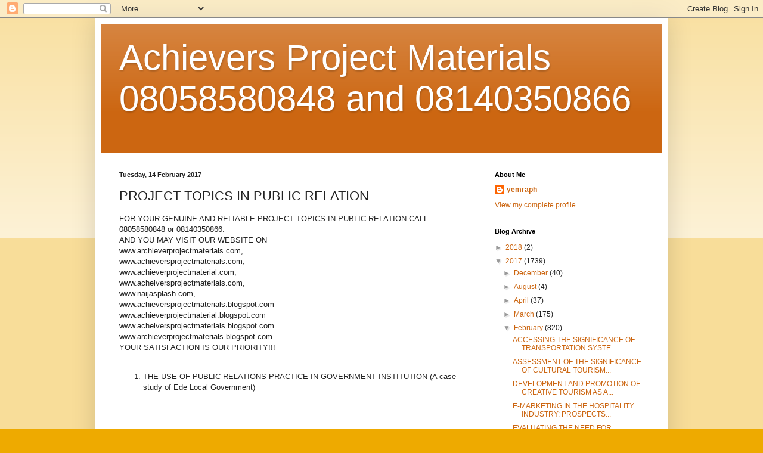

--- FILE ---
content_type: text/html; charset=UTF-8
request_url: http://achieversprojectmaterials.blogspot.com/2017/02/project-topics-in-public-relation.html
body_size: 12183
content:
<!DOCTYPE html>
<html class='v2' dir='ltr' lang='en-GB'>
<head>
<link href='https://www.blogger.com/static/v1/widgets/335934321-css_bundle_v2.css' rel='stylesheet' type='text/css'/>
<meta content='width=1100' name='viewport'/>
<meta content='text/html; charset=UTF-8' http-equiv='Content-Type'/>
<meta content='blogger' name='generator'/>
<link href='http://achieversprojectmaterials.blogspot.com/favicon.ico' rel='icon' type='image/x-icon'/>
<link href='http://achieversprojectmaterials.blogspot.com/2017/02/project-topics-in-public-relation.html' rel='canonical'/>
<link rel="alternate" type="application/atom+xml" title="Achievers Project Materials 08058580848 and 08140350866 - Atom" href="http://achieversprojectmaterials.blogspot.com/feeds/posts/default" />
<link rel="alternate" type="application/rss+xml" title="Achievers Project Materials 08058580848 and 08140350866 - RSS" href="http://achieversprojectmaterials.blogspot.com/feeds/posts/default?alt=rss" />
<link rel="service.post" type="application/atom+xml" title="Achievers Project Materials 08058580848 and 08140350866 - Atom" href="https://www.blogger.com/feeds/7950713367717405619/posts/default" />

<link rel="alternate" type="application/atom+xml" title="Achievers Project Materials 08058580848 and 08140350866 - Atom" href="http://achieversprojectmaterials.blogspot.com/feeds/5669851523014653875/comments/default" />
<!--Can't find substitution for tag [blog.ieCssRetrofitLinks]-->
<meta content='http://achieversprojectmaterials.blogspot.com/2017/02/project-topics-in-public-relation.html' property='og:url'/>
<meta content='PROJECT TOPICS IN PUBLIC RELATION' property='og:title'/>
<meta content='FOR YOUR GENUINE AND RELIABLE PROJECT TOPICS IN PUBLIC RELATION CALL 08058580848 or 08140350866. AND YOU MAY VISIT OUR WEBSITE ON www.archie...' property='og:description'/>
<title>Achievers Project Materials 08058580848 and 08140350866: PROJECT TOPICS IN PUBLIC RELATION</title>
<style id='page-skin-1' type='text/css'><!--
/*
-----------------------------------------------
Blogger Template Style
Name:     Simple
Designer: Blogger
URL:      www.blogger.com
----------------------------------------------- */
/* Content
----------------------------------------------- */
body {
font: normal normal 12px Arial, Tahoma, Helvetica, FreeSans, sans-serif;
color: #222222;
background: #eeaa00 none repeat scroll top left;
padding: 0 40px 40px 40px;
}
html body .region-inner {
min-width: 0;
max-width: 100%;
width: auto;
}
h2 {
font-size: 22px;
}
a:link {
text-decoration:none;
color: #cc6611;
}
a:visited {
text-decoration:none;
color: #888888;
}
a:hover {
text-decoration:underline;
color: #ff9900;
}
.body-fauxcolumn-outer .fauxcolumn-inner {
background: transparent url(https://resources.blogblog.com/blogblog/data/1kt/simple/body_gradient_tile_light.png) repeat scroll top left;
_background-image: none;
}
.body-fauxcolumn-outer .cap-top {
position: absolute;
z-index: 1;
height: 400px;
width: 100%;
}
.body-fauxcolumn-outer .cap-top .cap-left {
width: 100%;
background: transparent url(https://resources.blogblog.com/blogblog/data/1kt/simple/gradients_light.png) repeat-x scroll top left;
_background-image: none;
}
.content-outer {
-moz-box-shadow: 0 0 40px rgba(0, 0, 0, .15);
-webkit-box-shadow: 0 0 5px rgba(0, 0, 0, .15);
-goog-ms-box-shadow: 0 0 10px #333333;
box-shadow: 0 0 40px rgba(0, 0, 0, .15);
margin-bottom: 1px;
}
.content-inner {
padding: 10px 10px;
}
.content-inner {
background-color: #ffffff;
}
/* Header
----------------------------------------------- */
.header-outer {
background: #cc6611 url(https://resources.blogblog.com/blogblog/data/1kt/simple/gradients_light.png) repeat-x scroll 0 -400px;
_background-image: none;
}
.Header h1 {
font: normal normal 60px Arial, Tahoma, Helvetica, FreeSans, sans-serif;
color: #ffffff;
text-shadow: 1px 2px 3px rgba(0, 0, 0, .2);
}
.Header h1 a {
color: #ffffff;
}
.Header .description {
font-size: 140%;
color: #ffffff;
}
.header-inner .Header .titlewrapper {
padding: 22px 30px;
}
.header-inner .Header .descriptionwrapper {
padding: 0 30px;
}
/* Tabs
----------------------------------------------- */
.tabs-inner .section:first-child {
border-top: 0 solid #eeeeee;
}
.tabs-inner .section:first-child ul {
margin-top: -0;
border-top: 0 solid #eeeeee;
border-left: 0 solid #eeeeee;
border-right: 0 solid #eeeeee;
}
.tabs-inner .widget ul {
background: #f5f5f5 url(https://resources.blogblog.com/blogblog/data/1kt/simple/gradients_light.png) repeat-x scroll 0 -800px;
_background-image: none;
border-bottom: 1px solid #eeeeee;
margin-top: 0;
margin-left: -30px;
margin-right: -30px;
}
.tabs-inner .widget li a {
display: inline-block;
padding: .6em 1em;
font: normal normal 14px Arial, Tahoma, Helvetica, FreeSans, sans-serif;
color: #999999;
border-left: 1px solid #ffffff;
border-right: 1px solid #eeeeee;
}
.tabs-inner .widget li:first-child a {
border-left: none;
}
.tabs-inner .widget li.selected a, .tabs-inner .widget li a:hover {
color: #000000;
background-color: #eeeeee;
text-decoration: none;
}
/* Columns
----------------------------------------------- */
.main-outer {
border-top: 0 solid #eeeeee;
}
.fauxcolumn-left-outer .fauxcolumn-inner {
border-right: 1px solid #eeeeee;
}
.fauxcolumn-right-outer .fauxcolumn-inner {
border-left: 1px solid #eeeeee;
}
/* Headings
----------------------------------------------- */
div.widget > h2,
div.widget h2.title {
margin: 0 0 1em 0;
font: normal bold 11px Arial, Tahoma, Helvetica, FreeSans, sans-serif;
color: #000000;
}
/* Widgets
----------------------------------------------- */
.widget .zippy {
color: #999999;
text-shadow: 2px 2px 1px rgba(0, 0, 0, .1);
}
.widget .popular-posts ul {
list-style: none;
}
/* Posts
----------------------------------------------- */
h2.date-header {
font: normal bold 11px Arial, Tahoma, Helvetica, FreeSans, sans-serif;
}
.date-header span {
background-color: transparent;
color: #222222;
padding: inherit;
letter-spacing: inherit;
margin: inherit;
}
.main-inner {
padding-top: 30px;
padding-bottom: 30px;
}
.main-inner .column-center-inner {
padding: 0 15px;
}
.main-inner .column-center-inner .section {
margin: 0 15px;
}
.post {
margin: 0 0 25px 0;
}
h3.post-title, .comments h4 {
font: normal normal 22px Arial, Tahoma, Helvetica, FreeSans, sans-serif;
margin: .75em 0 0;
}
.post-body {
font-size: 110%;
line-height: 1.4;
position: relative;
}
.post-body img, .post-body .tr-caption-container, .Profile img, .Image img,
.BlogList .item-thumbnail img {
padding: 2px;
background: #ffffff;
border: 1px solid #eeeeee;
-moz-box-shadow: 1px 1px 5px rgba(0, 0, 0, .1);
-webkit-box-shadow: 1px 1px 5px rgba(0, 0, 0, .1);
box-shadow: 1px 1px 5px rgba(0, 0, 0, .1);
}
.post-body img, .post-body .tr-caption-container {
padding: 5px;
}
.post-body .tr-caption-container {
color: #222222;
}
.post-body .tr-caption-container img {
padding: 0;
background: transparent;
border: none;
-moz-box-shadow: 0 0 0 rgba(0, 0, 0, .1);
-webkit-box-shadow: 0 0 0 rgba(0, 0, 0, .1);
box-shadow: 0 0 0 rgba(0, 0, 0, .1);
}
.post-header {
margin: 0 0 1.5em;
line-height: 1.6;
font-size: 90%;
}
.post-footer {
margin: 20px -2px 0;
padding: 5px 10px;
color: #666666;
background-color: #f9f9f9;
border-bottom: 1px solid #eeeeee;
line-height: 1.6;
font-size: 90%;
}
#comments .comment-author {
padding-top: 1.5em;
border-top: 1px solid #eeeeee;
background-position: 0 1.5em;
}
#comments .comment-author:first-child {
padding-top: 0;
border-top: none;
}
.avatar-image-container {
margin: .2em 0 0;
}
#comments .avatar-image-container img {
border: 1px solid #eeeeee;
}
/* Comments
----------------------------------------------- */
.comments .comments-content .icon.blog-author {
background-repeat: no-repeat;
background-image: url([data-uri]);
}
.comments .comments-content .loadmore a {
border-top: 1px solid #999999;
border-bottom: 1px solid #999999;
}
.comments .comment-thread.inline-thread {
background-color: #f9f9f9;
}
.comments .continue {
border-top: 2px solid #999999;
}
/* Accents
---------------------------------------------- */
.section-columns td.columns-cell {
border-left: 1px solid #eeeeee;
}
.blog-pager {
background: transparent none no-repeat scroll top center;
}
.blog-pager-older-link, .home-link,
.blog-pager-newer-link {
background-color: #ffffff;
padding: 5px;
}
.footer-outer {
border-top: 0 dashed #bbbbbb;
}
/* Mobile
----------------------------------------------- */
body.mobile  {
background-size: auto;
}
.mobile .body-fauxcolumn-outer {
background: transparent none repeat scroll top left;
}
.mobile .body-fauxcolumn-outer .cap-top {
background-size: 100% auto;
}
.mobile .content-outer {
-webkit-box-shadow: 0 0 3px rgba(0, 0, 0, .15);
box-shadow: 0 0 3px rgba(0, 0, 0, .15);
}
.mobile .tabs-inner .widget ul {
margin-left: 0;
margin-right: 0;
}
.mobile .post {
margin: 0;
}
.mobile .main-inner .column-center-inner .section {
margin: 0;
}
.mobile .date-header span {
padding: 0.1em 10px;
margin: 0 -10px;
}
.mobile h3.post-title {
margin: 0;
}
.mobile .blog-pager {
background: transparent none no-repeat scroll top center;
}
.mobile .footer-outer {
border-top: none;
}
.mobile .main-inner, .mobile .footer-inner {
background-color: #ffffff;
}
.mobile-index-contents {
color: #222222;
}
.mobile-link-button {
background-color: #cc6611;
}
.mobile-link-button a:link, .mobile-link-button a:visited {
color: #ffffff;
}
.mobile .tabs-inner .section:first-child {
border-top: none;
}
.mobile .tabs-inner .PageList .widget-content {
background-color: #eeeeee;
color: #000000;
border-top: 1px solid #eeeeee;
border-bottom: 1px solid #eeeeee;
}
.mobile .tabs-inner .PageList .widget-content .pagelist-arrow {
border-left: 1px solid #eeeeee;
}

--></style>
<style id='template-skin-1' type='text/css'><!--
body {
min-width: 960px;
}
.content-outer, .content-fauxcolumn-outer, .region-inner {
min-width: 960px;
max-width: 960px;
_width: 960px;
}
.main-inner .columns {
padding-left: 0px;
padding-right: 310px;
}
.main-inner .fauxcolumn-center-outer {
left: 0px;
right: 310px;
/* IE6 does not respect left and right together */
_width: expression(this.parentNode.offsetWidth -
parseInt("0px") -
parseInt("310px") + 'px');
}
.main-inner .fauxcolumn-left-outer {
width: 0px;
}
.main-inner .fauxcolumn-right-outer {
width: 310px;
}
.main-inner .column-left-outer {
width: 0px;
right: 100%;
margin-left: -0px;
}
.main-inner .column-right-outer {
width: 310px;
margin-right: -310px;
}
#layout {
min-width: 0;
}
#layout .content-outer {
min-width: 0;
width: 800px;
}
#layout .region-inner {
min-width: 0;
width: auto;
}
body#layout div.add_widget {
padding: 8px;
}
body#layout div.add_widget a {
margin-left: 32px;
}
--></style>
<link href='https://www.blogger.com/dyn-css/authorization.css?targetBlogID=7950713367717405619&amp;zx=89fc7763-8641-4bae-aba2-c5183955e38e' media='none' onload='if(media!=&#39;all&#39;)media=&#39;all&#39;' rel='stylesheet'/><noscript><link href='https://www.blogger.com/dyn-css/authorization.css?targetBlogID=7950713367717405619&amp;zx=89fc7763-8641-4bae-aba2-c5183955e38e' rel='stylesheet'/></noscript>
<meta name='google-adsense-platform-account' content='ca-host-pub-1556223355139109'/>
<meta name='google-adsense-platform-domain' content='blogspot.com'/>

<!-- data-ad-client=ca-pub-6269793204915582 -->

</head>
<body class='loading variant-bold'>
<div class='navbar section' id='navbar' name='Navbar'><div class='widget Navbar' data-version='1' id='Navbar1'><script type="text/javascript">
    function setAttributeOnload(object, attribute, val) {
      if(window.addEventListener) {
        window.addEventListener('load',
          function(){ object[attribute] = val; }, false);
      } else {
        window.attachEvent('onload', function(){ object[attribute] = val; });
      }
    }
  </script>
<div id="navbar-iframe-container"></div>
<script type="text/javascript" src="https://apis.google.com/js/platform.js"></script>
<script type="text/javascript">
      gapi.load("gapi.iframes:gapi.iframes.style.bubble", function() {
        if (gapi.iframes && gapi.iframes.getContext) {
          gapi.iframes.getContext().openChild({
              url: 'https://www.blogger.com/navbar/7950713367717405619?po\x3d5669851523014653875\x26origin\x3dhttp://achieversprojectmaterials.blogspot.com',
              where: document.getElementById("navbar-iframe-container"),
              id: "navbar-iframe"
          });
        }
      });
    </script><script type="text/javascript">
(function() {
var script = document.createElement('script');
script.type = 'text/javascript';
script.src = '//pagead2.googlesyndication.com/pagead/js/google_top_exp.js';
var head = document.getElementsByTagName('head')[0];
if (head) {
head.appendChild(script);
}})();
</script>
</div></div>
<div class='body-fauxcolumns'>
<div class='fauxcolumn-outer body-fauxcolumn-outer'>
<div class='cap-top'>
<div class='cap-left'></div>
<div class='cap-right'></div>
</div>
<div class='fauxborder-left'>
<div class='fauxborder-right'></div>
<div class='fauxcolumn-inner'>
</div>
</div>
<div class='cap-bottom'>
<div class='cap-left'></div>
<div class='cap-right'></div>
</div>
</div>
</div>
<div class='content'>
<div class='content-fauxcolumns'>
<div class='fauxcolumn-outer content-fauxcolumn-outer'>
<div class='cap-top'>
<div class='cap-left'></div>
<div class='cap-right'></div>
</div>
<div class='fauxborder-left'>
<div class='fauxborder-right'></div>
<div class='fauxcolumn-inner'>
</div>
</div>
<div class='cap-bottom'>
<div class='cap-left'></div>
<div class='cap-right'></div>
</div>
</div>
</div>
<div class='content-outer'>
<div class='content-cap-top cap-top'>
<div class='cap-left'></div>
<div class='cap-right'></div>
</div>
<div class='fauxborder-left content-fauxborder-left'>
<div class='fauxborder-right content-fauxborder-right'></div>
<div class='content-inner'>
<header>
<div class='header-outer'>
<div class='header-cap-top cap-top'>
<div class='cap-left'></div>
<div class='cap-right'></div>
</div>
<div class='fauxborder-left header-fauxborder-left'>
<div class='fauxborder-right header-fauxborder-right'></div>
<div class='region-inner header-inner'>
<div class='header section' id='header' name='Header'><div class='widget Header' data-version='1' id='Header1'>
<div id='header-inner'>
<div class='titlewrapper'>
<h1 class='title'>
<a href='http://achieversprojectmaterials.blogspot.com/'>
Achievers Project Materials 08058580848 and 08140350866
</a>
</h1>
</div>
<div class='descriptionwrapper'>
<p class='description'><span>
</span></p>
</div>
</div>
</div></div>
</div>
</div>
<div class='header-cap-bottom cap-bottom'>
<div class='cap-left'></div>
<div class='cap-right'></div>
</div>
</div>
</header>
<div class='tabs-outer'>
<div class='tabs-cap-top cap-top'>
<div class='cap-left'></div>
<div class='cap-right'></div>
</div>
<div class='fauxborder-left tabs-fauxborder-left'>
<div class='fauxborder-right tabs-fauxborder-right'></div>
<div class='region-inner tabs-inner'>
<div class='tabs no-items section' id='crosscol' name='Cross-column'></div>
<div class='tabs no-items section' id='crosscol-overflow' name='Cross-Column 2'></div>
</div>
</div>
<div class='tabs-cap-bottom cap-bottom'>
<div class='cap-left'></div>
<div class='cap-right'></div>
</div>
</div>
<div class='main-outer'>
<div class='main-cap-top cap-top'>
<div class='cap-left'></div>
<div class='cap-right'></div>
</div>
<div class='fauxborder-left main-fauxborder-left'>
<div class='fauxborder-right main-fauxborder-right'></div>
<div class='region-inner main-inner'>
<div class='columns fauxcolumns'>
<div class='fauxcolumn-outer fauxcolumn-center-outer'>
<div class='cap-top'>
<div class='cap-left'></div>
<div class='cap-right'></div>
</div>
<div class='fauxborder-left'>
<div class='fauxborder-right'></div>
<div class='fauxcolumn-inner'>
</div>
</div>
<div class='cap-bottom'>
<div class='cap-left'></div>
<div class='cap-right'></div>
</div>
</div>
<div class='fauxcolumn-outer fauxcolumn-left-outer'>
<div class='cap-top'>
<div class='cap-left'></div>
<div class='cap-right'></div>
</div>
<div class='fauxborder-left'>
<div class='fauxborder-right'></div>
<div class='fauxcolumn-inner'>
</div>
</div>
<div class='cap-bottom'>
<div class='cap-left'></div>
<div class='cap-right'></div>
</div>
</div>
<div class='fauxcolumn-outer fauxcolumn-right-outer'>
<div class='cap-top'>
<div class='cap-left'></div>
<div class='cap-right'></div>
</div>
<div class='fauxborder-left'>
<div class='fauxborder-right'></div>
<div class='fauxcolumn-inner'>
</div>
</div>
<div class='cap-bottom'>
<div class='cap-left'></div>
<div class='cap-right'></div>
</div>
</div>
<!-- corrects IE6 width calculation -->
<div class='columns-inner'>
<div class='column-center-outer'>
<div class='column-center-inner'>
<div class='main section' id='main' name='Main'><div class='widget Blog' data-version='1' id='Blog1'>
<div class='blog-posts hfeed'>

          <div class="date-outer">
        
<h2 class='date-header'><span>Tuesday, 14 February 2017</span></h2>

          <div class="date-posts">
        
<div class='post-outer'>
<div class='post hentry uncustomized-post-template' itemprop='blogPost' itemscope='itemscope' itemtype='http://schema.org/BlogPosting'>
<meta content='7950713367717405619' itemprop='blogId'/>
<meta content='5669851523014653875' itemprop='postId'/>
<a name='5669851523014653875'></a>
<h3 class='post-title entry-title' itemprop='name'>
PROJECT TOPICS IN PUBLIC RELATION
</h3>
<div class='post-header'>
<div class='post-header-line-1'></div>
</div>
<div class='post-body entry-content' id='post-body-5669851523014653875' itemprop='description articleBody'>
FOR YOUR GENUINE AND RELIABLE PROJECT TOPICS IN PUBLIC RELATION CALL<br />08058580848 or 08140350866. <br />AND YOU MAY VISIT OUR WEBSITE ON<br />www.archieverprojectmaterials.com,<br />www.achieversprojectmaterials.com,<br />www.achieverprojectmaterial.com,<br />www.acheiversprojectmaterials.com, <br />www.naijasplash.com,<br />www.achieversprojectmaterials.blogspot.com<br />www.achieverprojectmaterial.blogspot.com<br />www.acheiversprojectmaterials.blogspot.com<br />www.archieverprojectmaterials.blogspot.com <br />YOUR SATISFACTION IS OUR PRIORITY!!!<br />
<br />
<ol>
<li>THE USE OF PUBLIC RELATIONS PRACTICE IN GOVERNMENT INSTITUTION (A case study of Ede Local Government)</li>
</ol>
<br />

<br />

<br />

<ol>
<li><strong>2.&nbsp;&nbsp;&nbsp;&nbsp;&nbsp;&nbsp;&nbsp;&nbsp;&nbsp;&nbsp;&nbsp;&nbsp;&nbsp;&nbsp; </strong>PUBLIC RELATIONS AS A VERITABLE 
TOOL FOR ERADICATING CULTISM IN NIGERIAN&#8217;S TERTIARY INSTITUTIONS. (A 
case study of Obafemi Awolowo University, Ile-Ife)</li>
</ol>
<br />

<br />

<br />

<br />

<ol>
<li><strong>3.&nbsp;&nbsp;&nbsp;&nbsp;&nbsp;&nbsp;&nbsp;&nbsp;&nbsp;&nbsp;&nbsp;&nbsp;&nbsp;&nbsp; </strong>THE EFFECT OF SOCIAL MEDIA ON THE PRACTICE OF PUBLIC RELATIONS (A case study of Global Communication Nigeria Limited)</li>
</ol>
<br />

<br />

<br />

<ol>
<li><strong>4.&nbsp;&nbsp;&nbsp;&nbsp;&nbsp;&nbsp;&nbsp;&nbsp;&nbsp;&nbsp;&nbsp;&nbsp;&nbsp;&nbsp; </strong>THE EFFECTIVENESS OF PUBLIC RELATIONS PRACTICE IN THE OIL SECTOR (A CASE STUDY OF AFRICAN PETROLEUM PLC PORT-HARCOURT).</li>
</ol>
<br />

<br />

<br />

<br />

<ol>
<li><strong>5.&nbsp;&nbsp;&nbsp;&nbsp;&nbsp;&nbsp;&nbsp;&nbsp;&nbsp;&nbsp;&nbsp;&nbsp;&nbsp;&nbsp; </strong>THE IMPACT OF BILLBOARD ADVERT CAMPAIGNS ON CAMPUS CULTISM STUDENTS</li>
</ol>
<br />

<br />

<br />

<ol>
<li><strong><em>6.&nbsp;&nbsp;&nbsp;&nbsp;&nbsp;&nbsp;&nbsp;&nbsp;&nbsp;&nbsp;&nbsp;&nbsp;&nbsp;&nbsp; </em></strong>THE IMPACT OF PUBLIC RELATIONS IN A MANUFACTURING ORGANIZATION <em>(A case study of Unilever Nigeria PLC) </em></li>
</ol>
<br />

<br />

<br />

<ol>
<li><strong>7.&nbsp;&nbsp;&nbsp;&nbsp;&nbsp;&nbsp;&nbsp;&nbsp;&nbsp;&nbsp;&nbsp;&nbsp;&nbsp;&nbsp; </strong>THE IMPACT OF PUBLIC RELATIONS IN ENHANCING HARMONY IN HIGHER INSTITUTIONS.(A case study of Obafemi Awolowo University Ile-Ife)</li>
</ol>
<br />

<br />

<br />

<br />

<ol>
<li><strong>8.&nbsp;&nbsp;&nbsp;&nbsp;&nbsp;&nbsp;&nbsp;&nbsp;&nbsp;&nbsp;&nbsp;&nbsp;&nbsp;&nbsp; </strong>THE ROLE OF COMMUNITY RELATIONS ON THE CORPORATE IMAGE OF ORGANIZATION (A case study of SPDC Nigeria, OGUTA Town)</li>
</ol>
<br />

<br />

<br />

<br />

<ol>
<li><strong>9.&nbsp;&nbsp;&nbsp;&nbsp;&nbsp;&nbsp;&nbsp;&nbsp;&nbsp;&nbsp;&nbsp;&nbsp;&nbsp;&nbsp; </strong>THE ROLE OF PUBLIC RELATIONS IN LOCAL GOVERNMENT ADMINISTRATION(A case study of Osogbo Local Government, Kwara State</li>
</ol>
<br />

<br />

<br />

<ol>
<li><strong>10.&nbsp;&nbsp;&nbsp;&nbsp;&nbsp;&nbsp;&nbsp; </strong>THE ROLES OF PUBLIC RELATIONS IN AN ORGANISATION (A case study of Mobil Oil Nigeria.)</li>
</ol>
<br />

<br />

<br />

<ol>
<li><strong>11.&nbsp;&nbsp;&nbsp;&nbsp;&nbsp;&nbsp;&nbsp; </strong>THE ROLES OF PUBLIC RELATIONS IN ENHANCING CUSTOMERS SATISFACTION. (A case study of PZ Nigeria Plc.)</li>
</ol>
<br />

<br />

<br />

<br />

<ol>
<li>THE USE OF PUBLIC RELATIONS PRACTICE IN GOVERNMENT INSTITUTION<em>.</em>(A case study of EDE Local Government)</li>
</ol>
<div style='clear: both;'></div>
</div>
<div class='post-footer'>
<div class='post-footer-line post-footer-line-1'>
<span class='post-author vcard'>
Posted by
<span class='fn' itemprop='author' itemscope='itemscope' itemtype='http://schema.org/Person'>
<meta content='https://www.blogger.com/profile/06099870641855164316' itemprop='url'/>
<a class='g-profile' href='https://www.blogger.com/profile/06099870641855164316' rel='author' title='author profile'>
<span itemprop='name'>yemraph</span>
</a>
</span>
</span>
<span class='post-timestamp'>
at
<meta content='http://achieversprojectmaterials.blogspot.com/2017/02/project-topics-in-public-relation.html' itemprop='url'/>
<a class='timestamp-link' href='http://achieversprojectmaterials.blogspot.com/2017/02/project-topics-in-public-relation.html' rel='bookmark' title='permanent link'><abbr class='published' itemprop='datePublished' title='2017-02-14T01:09:00-08:00'>01:09</abbr></a>
</span>
<span class='post-comment-link'>
</span>
<span class='post-icons'>
<span class='item-control blog-admin pid-1493168602'>
<a href='https://www.blogger.com/post-edit.g?blogID=7950713367717405619&postID=5669851523014653875&from=pencil' title='Edit Post'>
<img alt='' class='icon-action' height='18' src='https://resources.blogblog.com/img/icon18_edit_allbkg.gif' width='18'/>
</a>
</span>
</span>
<div class='post-share-buttons goog-inline-block'>
<a class='goog-inline-block share-button sb-email' href='https://www.blogger.com/share-post.g?blogID=7950713367717405619&postID=5669851523014653875&target=email' target='_blank' title='Email This'><span class='share-button-link-text'>Email This</span></a><a class='goog-inline-block share-button sb-blog' href='https://www.blogger.com/share-post.g?blogID=7950713367717405619&postID=5669851523014653875&target=blog' onclick='window.open(this.href, "_blank", "height=270,width=475"); return false;' target='_blank' title='BlogThis!'><span class='share-button-link-text'>BlogThis!</span></a><a class='goog-inline-block share-button sb-twitter' href='https://www.blogger.com/share-post.g?blogID=7950713367717405619&postID=5669851523014653875&target=twitter' target='_blank' title='Share to X'><span class='share-button-link-text'>Share to X</span></a><a class='goog-inline-block share-button sb-facebook' href='https://www.blogger.com/share-post.g?blogID=7950713367717405619&postID=5669851523014653875&target=facebook' onclick='window.open(this.href, "_blank", "height=430,width=640"); return false;' target='_blank' title='Share to Facebook'><span class='share-button-link-text'>Share to Facebook</span></a><a class='goog-inline-block share-button sb-pinterest' href='https://www.blogger.com/share-post.g?blogID=7950713367717405619&postID=5669851523014653875&target=pinterest' target='_blank' title='Share to Pinterest'><span class='share-button-link-text'>Share to Pinterest</span></a>
</div>
</div>
<div class='post-footer-line post-footer-line-2'>
<span class='post-labels'>
</span>
</div>
<div class='post-footer-line post-footer-line-3'>
<span class='post-location'>
</span>
</div>
</div>
</div>
<div class='comments' id='comments'>
<a name='comments'></a>
<h4>No comments:</h4>
<div id='Blog1_comments-block-wrapper'>
<dl class='avatar-comment-indent' id='comments-block'>
</dl>
</div>
<p class='comment-footer'>
<div class='comment-form'>
<a name='comment-form'></a>
<h4 id='comment-post-message'>Post a Comment</h4>
<p>
</p>
<a href='https://www.blogger.com/comment/frame/7950713367717405619?po=5669851523014653875&hl=en-GB&saa=85391&origin=http://achieversprojectmaterials.blogspot.com' id='comment-editor-src'></a>
<iframe allowtransparency='true' class='blogger-iframe-colorize blogger-comment-from-post' frameborder='0' height='410px' id='comment-editor' name='comment-editor' src='' width='100%'></iframe>
<script src='https://www.blogger.com/static/v1/jsbin/2830521187-comment_from_post_iframe.js' type='text/javascript'></script>
<script type='text/javascript'>
      BLOG_CMT_createIframe('https://www.blogger.com/rpc_relay.html');
    </script>
</div>
</p>
</div>
</div>

        </div></div>
      
</div>
<div class='blog-pager' id='blog-pager'>
<span id='blog-pager-newer-link'>
<a class='blog-pager-newer-link' href='http://achieversprojectmaterials.blogspot.com/2017/02/project-topics-in-oil-and-gas.html' id='Blog1_blog-pager-newer-link' title='Newer Post'>Newer Post</a>
</span>
<span id='blog-pager-older-link'>
<a class='blog-pager-older-link' href='http://achieversprojectmaterials.blogspot.com/2017/02/project-topics-in-home-management.html' id='Blog1_blog-pager-older-link' title='Older Post'>Older Post</a>
</span>
<a class='home-link' href='http://achieversprojectmaterials.blogspot.com/'>Home</a>
</div>
<div class='clear'></div>
<div class='post-feeds'>
<div class='feed-links'>
Subscribe to:
<a class='feed-link' href='http://achieversprojectmaterials.blogspot.com/feeds/5669851523014653875/comments/default' target='_blank' type='application/atom+xml'>Post Comments (Atom)</a>
</div>
</div>
</div></div>
</div>
</div>
<div class='column-left-outer'>
<div class='column-left-inner'>
<aside>
</aside>
</div>
</div>
<div class='column-right-outer'>
<div class='column-right-inner'>
<aside>
<div class='sidebar section' id='sidebar-right-1'><div class='widget Profile' data-version='1' id='Profile1'>
<h2>About Me</h2>
<div class='widget-content'>
<dl class='profile-datablock'>
<dt class='profile-data'>
<a class='profile-name-link g-profile' href='https://www.blogger.com/profile/06099870641855164316' rel='author' style='background-image: url(//www.blogger.com/img/logo-16.png);'>
yemraph
</a>
</dt>
</dl>
<a class='profile-link' href='https://www.blogger.com/profile/06099870641855164316' rel='author'>View my complete profile</a>
<div class='clear'></div>
</div>
</div><div class='widget BlogArchive' data-version='1' id='BlogArchive1'>
<h2>Blog Archive</h2>
<div class='widget-content'>
<div id='ArchiveList'>
<div id='BlogArchive1_ArchiveList'>
<ul class='hierarchy'>
<li class='archivedate collapsed'>
<a class='toggle' href='javascript:void(0)'>
<span class='zippy'>

        &#9658;&#160;
      
</span>
</a>
<a class='post-count-link' href='http://achieversprojectmaterials.blogspot.com/2018/'>
2018
</a>
<span class='post-count' dir='ltr'>(2)</span>
<ul class='hierarchy'>
<li class='archivedate collapsed'>
<a class='toggle' href='javascript:void(0)'>
<span class='zippy'>

        &#9658;&#160;
      
</span>
</a>
<a class='post-count-link' href='http://achieversprojectmaterials.blogspot.com/2018/01/'>
January
</a>
<span class='post-count' dir='ltr'>(2)</span>
</li>
</ul>
</li>
</ul>
<ul class='hierarchy'>
<li class='archivedate expanded'>
<a class='toggle' href='javascript:void(0)'>
<span class='zippy toggle-open'>

        &#9660;&#160;
      
</span>
</a>
<a class='post-count-link' href='http://achieversprojectmaterials.blogspot.com/2017/'>
2017
</a>
<span class='post-count' dir='ltr'>(1739)</span>
<ul class='hierarchy'>
<li class='archivedate collapsed'>
<a class='toggle' href='javascript:void(0)'>
<span class='zippy'>

        &#9658;&#160;
      
</span>
</a>
<a class='post-count-link' href='http://achieversprojectmaterials.blogspot.com/2017/12/'>
December
</a>
<span class='post-count' dir='ltr'>(40)</span>
</li>
</ul>
<ul class='hierarchy'>
<li class='archivedate collapsed'>
<a class='toggle' href='javascript:void(0)'>
<span class='zippy'>

        &#9658;&#160;
      
</span>
</a>
<a class='post-count-link' href='http://achieversprojectmaterials.blogspot.com/2017/08/'>
August
</a>
<span class='post-count' dir='ltr'>(4)</span>
</li>
</ul>
<ul class='hierarchy'>
<li class='archivedate collapsed'>
<a class='toggle' href='javascript:void(0)'>
<span class='zippy'>

        &#9658;&#160;
      
</span>
</a>
<a class='post-count-link' href='http://achieversprojectmaterials.blogspot.com/2017/04/'>
April
</a>
<span class='post-count' dir='ltr'>(37)</span>
</li>
</ul>
<ul class='hierarchy'>
<li class='archivedate collapsed'>
<a class='toggle' href='javascript:void(0)'>
<span class='zippy'>

        &#9658;&#160;
      
</span>
</a>
<a class='post-count-link' href='http://achieversprojectmaterials.blogspot.com/2017/03/'>
March
</a>
<span class='post-count' dir='ltr'>(175)</span>
</li>
</ul>
<ul class='hierarchy'>
<li class='archivedate expanded'>
<a class='toggle' href='javascript:void(0)'>
<span class='zippy toggle-open'>

        &#9660;&#160;
      
</span>
</a>
<a class='post-count-link' href='http://achieversprojectmaterials.blogspot.com/2017/02/'>
February
</a>
<span class='post-count' dir='ltr'>(820)</span>
<ul class='posts'>
<li><a href='http://achieversprojectmaterials.blogspot.com/2017/02/accessing-significance-of_27.html'>ACCESSING THE SIGNIFICANCE OF TRANSPORTATION SYSTE...</a></li>
<li><a href='http://achieversprojectmaterials.blogspot.com/2017/02/assessment-of-significance-of-cultural_27.html'>ASSESSMENT OF THE SIGNIFICANCE OF CULTURAL TOURISM...</a></li>
<li><a href='http://achieversprojectmaterials.blogspot.com/2017/02/development-and-promotion-of-creative_76.html'>DEVELOPMENT AND PROMOTION OF CREATIVE TOURISM AS A...</a></li>
<li><a href='http://achieversprojectmaterials.blogspot.com/2017/02/e-marketing-in-hospitality-industry_27.html'>E-MARKETING IN THE HOSPITALITY INDUSTRY: PROSPECTS...</a></li>
<li><a href='http://achieversprojectmaterials.blogspot.com/2017/02/evaluating-need-for-effective-policies_27.html'>EVALUATING THE NEED FOR EFFECTIVE POLICIES AS A PA...</a></li>
<li><a href='http://achieversprojectmaterials.blogspot.com/2017/02/impact-of-marketing-communication-in_17.html'>IMPACT OF MARKETING COMMUNICATION IN PROMOTING TOU...</a></li>
<li><a href='http://achieversprojectmaterials.blogspot.com/2017/02/problems-facing-small-scale-hotel-in_27.html'>PROBLEMS FACING SMALL SCALE HOTEL IN NIGERIA</a></li>
<li><a href='http://achieversprojectmaterials.blogspot.com/2017/02/role-of-interior-design-in-hospitality_27.html'>ROLE OF INTERIOR DESIGN IN HOSPITALITY INDUSTRY CU...</a></li>
<li><a href='http://achieversprojectmaterials.blogspot.com/2017/02/roles-of-transportation-in-tourism_27.html'>ROLES OF TRANSPORTATION IN TOURISM INDUSTRY (A Cas...</a></li>
<li><a href='http://achieversprojectmaterials.blogspot.com/2017/02/the-impact-of-religion-on-tourism-and_65.html'>THE IMPACT OF RELIGION ON TOURISM AND THE HOSPITAL...</a></li>
<li><a href='http://achieversprojectmaterials.blogspot.com/2017/02/uses-of-convenience-food-in-catering_27.html'>USES OF CONVENIENCE FOOD IN CATERING INDUSTRY</a></li>
<li><a href='http://achieversprojectmaterials.blogspot.com/2017/02/role-of-tour-guide-in-tourism-industry_27.html'>ROLE OF TOUR GUIDE IN THE TOURISM INDUSTRY</a></li>
<li><a href='http://achieversprojectmaterials.blogspot.com/2017/02/development-and-promotion-of-creative_15.html'>DEVELOPMENT AND PROMOTION OF CREATIVE TOURISM</a></li>
<li><a href='http://achieversprojectmaterials.blogspot.com/2017/02/the-effect-of-hospitality-and-tourism_2.html'>THE EFFECT OF HOSPITALITY AND TOURISM INDUSTRY ON ...</a></li>
<li><a href='http://achieversprojectmaterials.blogspot.com/2017/02/development-and-promotion-of-creative_27.html'>DEVELOPMENT AND PROMOTION OF CREATIVE TOURISM AS A...</a></li>
<li><a href='http://achieversprojectmaterials.blogspot.com/2017/02/impact-of-marketing-communication-in_58.html'>IMPACT OF MARKETING COMMUNICATION IN HOSPITALITY</a></li>
<li><a href='http://achieversprojectmaterials.blogspot.com/2017/02/impact-of-marketing-management-function_27.html'>IMPACT OF MARKETING MANAGEMENT FUNCTION IN HOSPITA...</a></li>
<li><a href='http://achieversprojectmaterials.blogspot.com/2017/02/accessing-impact-of-transportation-on_27.html'>ACCESSING THE IMPACT OF TRANSPORTATION ON TOURISM</a></li>
<li><a href='http://achieversprojectmaterials.blogspot.com/2017/02/impact-of-public-enlightenment-on_3.html'>IMPACT OF PUBLIC ENLIGHTENMENT ON TOURISM IN LAGOS...</a></li>
<li><a href='http://achieversprojectmaterials.blogspot.com/2017/02/impact-of-public-enlightenment-on_27.html'>IMPACT OF PUBLIC ENLIGHTENMENT ON TOURISM IN LAGOS...</a></li>
<li><a href='http://achieversprojectmaterials.blogspot.com/2017/02/occupational-safety-and-health-in_27.html'>OCCUPATIONAL SAFETY AND HEALTH IN THE TOURISM INDU...</a></li>
<li><a href='http://achieversprojectmaterials.blogspot.com/2017/02/the-role-of-water-transportation-in_27.html'>THE ROLE OF WATER TRANSPORTATION IN THE TOURISM IN...</a></li>
<li><a href='http://achieversprojectmaterials.blogspot.com/2017/02/role-of-tourism-in-economic-development_27.html'>ROLE OF TOURISM IN ECONOMIC DEVELOPMENT OF NIGERIA</a></li>
<li><a href='http://achieversprojectmaterials.blogspot.com/2017/02/impact-of-marketing-communication-in_81.html'>IMPACT OF MARKETING COMMUNICATION IN TOURIST DESTI...</a></li>
<li><a href='http://achieversprojectmaterials.blogspot.com/2017/02/examining-implications-of-internet-on_11.html'>EXAMINING THE IMPLICATIONS OF THE INTERNET ON ECOT...</a></li>
<li><a href='http://achieversprojectmaterials.blogspot.com/2017/02/examining-implications-of-internet-on_27.html'>EXAMINING THE IMPLICATIONS OF THE INTERNET ON ECOT...</a></li>
<li><a href='http://achieversprojectmaterials.blogspot.com/2017/02/challenges-in-small-scale_27.html'>CHALLENGES IN SMALL SCALE ENTERPRENEURSHIP DEVELOP...</a></li>
<li><a href='http://achieversprojectmaterials.blogspot.com/2017/02/economic-impact-of-effective_43.html'>ECONOMIC IMPACT OF EFFECTIVE TRANSPORTATION SYSTEM...</a></li>
<li><a href='http://achieversprojectmaterials.blogspot.com/2017/02/problems-and-prospect-for-development_27.html'>PROBLEMS AND PROSPECT FOR THE DEVELOPMENT OF TOURI...</a></li>
<li><a href='http://achieversprojectmaterials.blogspot.com/2017/02/challenges-in-hospitality-and-tourism_27.html'>CHALLENGES IN THE HOSPITALITY AND TOURISM INDUSTRY...</a></li>
<li><a href='http://achieversprojectmaterials.blogspot.com/2017/02/use-of-convenience-food-in-catering_27.html'>USE OF CONVENIENCE FOOD IN THE CATERING INDUSTRY A...</a></li>
<li><a href='http://achieversprojectmaterials.blogspot.com/2017/02/sport-tourism-and-its-impact-on-lagos_27.html'>SPORT TOURISM AND ITS IMPACT ON LAGOS STATE.</a></li>
<li><a href='http://achieversprojectmaterials.blogspot.com/2017/02/impact-of-marketing-communication-in_27.html'>IMPACT OF MARKETING COMMUNICATION IN TOURIST DESTI...</a></li>
<li><a href='http://achieversprojectmaterials.blogspot.com/2017/02/the-impact-of-inadequate-food-supply-on_27.html'>THE IMPACT OF INADEQUATE FOOD SUPPLY ON THE TOURIS...</a></li>
<li><a href='http://achieversprojectmaterials.blogspot.com/2017/02/environmental-risk-management-of-tourism_27.html'>ENVIRONMENTAL RISK MANAGEMENT OF TOURISM</a></li>
<li><a href='http://achieversprojectmaterials.blogspot.com/2017/02/examining-implication-of-internet_27.html'>EXAMINING THE IMPLICATION OF THE INTERNET TOWARDS ...</a></li>
<li><a href='http://achieversprojectmaterials.blogspot.com/2017/02/examining-benefits-of-integrated_27.html'>EXAMINING THE BENEFITS OF INTEGRATED MARKETING COM...</a></li>
<li><a href='http://achieversprojectmaterials.blogspot.com/2017/02/perceptions-as-influencer-of-consumer_27.html'>PERCEPTIONS AS INFLUENCER OF CONSUMER CHOICE BEHAV...</a></li>
<li><a href='http://achieversprojectmaterials.blogspot.com/2017/02/problems-of-hotel-business-in-adamawa_27.html'>PROBLEMS OF HOTEL BUSINESS IN ADAMAWA STATE A CASE...</a></li>
<li><a href='http://achieversprojectmaterials.blogspot.com/2017/02/social-media-network-contribution-to_27.html'>SOCIAL MEDIA NETWORK CONTRIBUTION TO THE DEVELOPME...</a></li>
<li><a href='http://achieversprojectmaterials.blogspot.com/2017/02/socio-economic-contribution-of-bovina_27.html'>SOCIO ECONOMIC CONTRIBUTION OF BOVINA VIEW HOSPITA...</a></li>
<li><a href='http://achieversprojectmaterials.blogspot.com/2017/02/the-challenges-of-event-management-as_27.html'>THE CHALLENGES OF EVENT MANAGEMENT AS A NEW TRENDS...</a></li>
<li><a href='http://achieversprojectmaterials.blogspot.com/2017/02/the-contribution-of-vulma-culture-in_27.html'>THE CONTRIBUTION OF VULMA CULTURE IN TOURISM DEVEL...</a></li>
<li><a href='http://achieversprojectmaterials.blogspot.com/2017/02/tourist-accommodation-and-retention-in_27.html'>TOURIST ACCOMMODATION AND RETENTION IN THE NIGERIA...</a></li>
<li><a href='http://achieversprojectmaterials.blogspot.com/2017/02/travel-lifestyle-and-outbound-tourism_27.html'>TRAVEL LIFESTYLE AND OUTBOUND TOURISM INTENTION IN...</a></li>
<li><a href='http://achieversprojectmaterials.blogspot.com/2017/02/impact-of-tourism-and-management-on_27.html'>IMPACT OF TOURISM AND MANAGEMENT ON SUSTAINABLE TO...</a></li>
<li><a href='http://achieversprojectmaterials.blogspot.com/2017/02/impact-of-rail-transport-development-on_27.html'>IMPACT OF RAIL TRANSPORT DEVELOPMENT ON TOURISM PE...</a></li>
<li><a href='http://achieversprojectmaterials.blogspot.com/2017/02/impact-of-event-centers-on-social_27.html'>IMPACT OF EVENT CENTERS ON SOCIAL ACTIVITIES IN NI...</a></li>
<li><a href='http://achieversprojectmaterials.blogspot.com/2017/02/role-of-religion-on-tourism-industry_27.html'>ROLE OF RELIGION ON TOURISM INDUSTRY</a></li>
<li><a href='http://achieversprojectmaterials.blogspot.com/2017/02/the-impact-of-destination-image-on_27.html'>THE IMPACT OF DESTINATION IMAGE ON TOURIST SATISFA...</a></li>
<li><a href='http://achieversprojectmaterials.blogspot.com/2017/02/impact-of-customer-retention-on_27.html'>IMPACT OF CUSTOMER RETENTION ON HOSPITALITY MANAGE...</a></li>
<li><a href='http://achieversprojectmaterials.blogspot.com/2017/02/customer-perceived-value-and-customers_27.html'>CUSTOMER PERCEIVED VALUE AND CUSTOMERS SATISFACTIO...</a></li>
<li><a href='http://achieversprojectmaterials.blogspot.com/2017/02/cultural-tourism-and-community_27.html'>CULTURAL TOURISM AND COMMUNITY DEVELOPMENT A CASE ...</a></li>
<li><a href='http://achieversprojectmaterials.blogspot.com/2017/02/creative-tourism-panacea-for-economic_27.html'>CREATIVE TOURISM A PANACEA FOR ECONOMIC SUSTAINABI...</a></li>
<li><a href='http://achieversprojectmaterials.blogspot.com/2017/02/corruption-and-economic-growth-in_27.html'>CORRUPTION AND ECONOMIC GROWTH IN NIGERIA</a></li>
<li><a href='http://achieversprojectmaterials.blogspot.com/2017/02/contribution-of-inventory-control_27.html'>CONTRIBUTION OF INVENTORY CONTROL PRACTICES TO THE...</a></li>
<li><a href='http://achieversprojectmaterials.blogspot.com/2017/02/consumer-experience-and-destination_27.html'>CONSUMER EXPERIENCE AND DESTINATION LOYALTY IN TOU...</a></li>
<li><a href='http://achieversprojectmaterials.blogspot.com/2017/02/consumer-experience-and-destination_0.html'>CONSUMER EXPERIENCE AND DESTINATION LOYALTY IN TOU...</a></li>
<li><a href='http://achieversprojectmaterials.blogspot.com/2017/02/service-management-in-hospitality_92.html'>SERVICE MANAGEMENT IN THE HOSPITALITY INDUSTRY</a></li>
<li><a href='http://achieversprojectmaterials.blogspot.com/2017/02/service-management-in-hospitality_27.html'>SERVICE MANAGEMENT IN THE HOSPITALITY INDUSTRY</a></li>
<li><a href='http://achieversprojectmaterials.blogspot.com/2017/02/challenges-in-hospitality-industry-and_27.html'>CHALLENGES IN THE HOSPITALITY INDUSTRY AND SOLUTIO...</a></li>
<li><a href='http://achieversprojectmaterials.blogspot.com/2017/02/challenges-in-hospitality-industry-and_9.html'>CHALLENGES IN THE HOSPITALITY INDUSTRY AND SOLUTIO...</a></li>
<li><a href='http://achieversprojectmaterials.blogspot.com/2017/02/a-sociological-analysis-of-marriage_27.html'>A SOCIOLOGICAL ANALYSIS OF MARRIAGE CEREMONY A STU...</a></li>
<li><a href='http://achieversprojectmaterials.blogspot.com/2017/02/a-sociological-analysis-of-marriage_73.html'>A SOCIOLOGICAL ANALYSIS OF MARRIAGE CEREMONY A STU...</a></li>
<li><a href='http://achieversprojectmaterials.blogspot.com/2017/02/the-assessment-of-challenges-on_27.html'>THE ASSESSMENT OF CHALLENGES ON THE DEVELOPMENT OF...</a></li>
<li><a href='http://achieversprojectmaterials.blogspot.com/2017/02/the-assessment-of-challenges-on_81.html'>THE ASSESSMENT OF CHALLENGES ON THE DEVELOPMENT OF...</a></li>
<li><a href='http://achieversprojectmaterials.blogspot.com/2017/02/impact-of-security-on-tourism_93.html'>IMPACT OF SECURITY ON TOURISM DEVELOPMENT IN NIGERIA</a></li>
<li><a href='http://achieversprojectmaterials.blogspot.com/2017/02/impact-of-security-on-tourism_0.html'>IMPACT OF SECURITY ON TOURISM DEVELOPMENT IN NIGERIA</a></li>
<li><a href='http://achieversprojectmaterials.blogspot.com/2017/02/the-impact-of-tourism-on-small-business_27.html'>THE IMPACT OF TOURISM ON SMALL BUSINESS PERFORMANC...</a></li>
<li><a href='http://achieversprojectmaterials.blogspot.com/2017/02/the-impact-of-tourism-on-small-business_0.html'>THE IMPACT OF TOURISM ON SMALL BUSINESS PERFORMANC...</a></li>
<li><a href='http://achieversprojectmaterials.blogspot.com/2017/02/tourism-as-tool-for-economic_27.html'>TOURISM AS A TOOL FOR ECONOMIC DIVERSIFICATION</a></li>
<li><a href='http://achieversprojectmaterials.blogspot.com/2017/02/tourism-as-tool-for-economic_82.html'>TOURISM AS A TOOL FOR ECONOMIC DIVERSIFICATION</a></li>
<li><a href='http://achieversprojectmaterials.blogspot.com/2017/02/the-production-and-standardization-of_27.html'>THE PRODUCTION AND STANDARDIZATION OF TAMBA LOCAL ...</a></li>
<li><a href='http://achieversprojectmaterials.blogspot.com/2017/02/the-production-and-standardization-of_43.html'>THE PRODUCTION AND STANDARDIZATION OF TAMBA LOCAL ...</a></li>
<li><a href='http://achieversprojectmaterials.blogspot.com/2017/02/a-study-on-sustainable-event-management_86.html'>A STUDY ON SUSTAINABLE EVENT MANAGEMENT OF RELIGIO...</a></li>
<li><a href='http://achieversprojectmaterials.blogspot.com/2017/02/a-study-on-sustainable-event-management_85.html'>A STUDY ON SUSTAINABLE EVENT MANAGEMENT OF RELIGIO...</a></li>
<li><a href='http://achieversprojectmaterials.blogspot.com/2017/02/a-study-on-sustainable-event-management_35.html'>A STUDY ON SUSTAINABLE EVENT MANAGEMENT OF RELIGIO...</a></li>
<li><a href='http://achieversprojectmaterials.blogspot.com/2017/02/a-study-on-sustainable-event-management_23.html'>A STUDY ON SUSTAINABLE EVENT MANAGEMENT OF RELIGIO...</a></li>
<li><a href='http://achieversprojectmaterials.blogspot.com/2017/02/a-study-on-sustainable-event-management_27.html'>A STUDY ON SUSTAINABLE EVENT MANAGEMENT OF RELIGIO...</a></li>
<li><a href='http://achieversprojectmaterials.blogspot.com/2017/02/a-study-on-sustainable-event-management_74.html'>A STUDY ON SUSTAINABLE EVENT MANAGEMENT OF RELIGIO...</a></li>
<li><a href='http://achieversprojectmaterials.blogspot.com/2017/02/a-study-on-economic-impact-of-religious_27.html'>A STUDY ON THE ECONOMIC IMPACT OF RELIGIOUS TOURIS...</a></li>
<li><a href='http://achieversprojectmaterials.blogspot.com/2017/02/a-study-on-economic-impact-of-religious_94.html'>A STUDY ON THE ECONOMIC IMPACT OF RELIGIOUS TOURIS...</a></li>
<li><a href='http://achieversprojectmaterials.blogspot.com/2017/02/an-inquiry-into-factors-affecting-hotel_27.html'>AN INQUIRY INTO THE FACTORS AFFECTING HOTEL AND CA...</a></li>
<li><a href='http://achieversprojectmaterials.blogspot.com/2017/02/an-inquiry-into-factors-affecting-hotel_31.html'>AN INQUIRY INTO THE FACTORS AFFECTING HOTEL AND CA...</a></li>
<li><a href='http://achieversprojectmaterials.blogspot.com/2017/02/courses-of-food-poison-among-catering_27.html'>COURSES OF FOOD POISON AMONG CATERING ESTABLISHMENT</a></li>
<li><a href='http://achieversprojectmaterials.blogspot.com/2017/02/courses-of-food-poison-among-catering_79.html'>COURSES OF FOOD POISON AMONG CATERING ESTABLISHMENT</a></li>
<li><a href='http://achieversprojectmaterials.blogspot.com/2017/02/catering-profession-as-viable-tool-for_27.html'>CATERING PROFESSION AS A VIABLE TOOL FOR ENTREPREN...</a></li>
<li><a href='http://achieversprojectmaterials.blogspot.com/2017/02/catering-profession-as-viable-tool-for_4.html'>CATERING PROFESSION AS A VIABLE TOOL FOR ENTREPREN...</a></li>
<li><a href='http://achieversprojectmaterials.blogspot.com/2017/02/cultural-and-economic-factors-affecting_27.html'>CULTURAL AND ECONOMIC FACTORS AFFECTING HOTEL AND ...</a></li>
<li><a href='http://achieversprojectmaterials.blogspot.com/2017/02/cultural-and-economic-factors-affecting_79.html'>CULTURAL AND ECONOMIC FACTORS AFFECTING HOTEL AND ...</a></li>
<li><a href='http://achieversprojectmaterials.blogspot.com/2017/02/economic-impact-of-effective_27.html'>ECONOMIC IMPACT OF EFFECTIVE TRANSPORTATION SYSTEM...</a></li>
<li><a href='http://achieversprojectmaterials.blogspot.com/2017/02/economic-impact-of-effective_44.html'>ECONOMIC IMPACT OF EFFECTIVE TRANSPORTATION SYSTEM...</a></li>
<li><a href='http://achieversprojectmaterials.blogspot.com/2017/02/factors-affecting-development-of_27.html'>FACTORS AFFECTING THE DEVELOPMENT OF COMMERCIAL RE...</a></li>
<li><a href='http://achieversprojectmaterials.blogspot.com/2017/02/examine-impact-of-effective-marketing_27.html'>EXAMINE THE IMPACT OF EFFECTIVE MARKETING ON A TOU...</a></li>
<li><a href='http://achieversprojectmaterials.blogspot.com/2017/02/evaluation-of-economic-impact-of_27.html'>EVALUATION OF THE ECONOMIC IMPACT OF RELIGIOUS TOU...</a></li>
<li><a href='http://achieversprojectmaterials.blogspot.com/2017/02/food-nutrition-aid-in-family-health_27.html'>FOOD NUTRITION AN AID IN FAMILY HEALTH</a></li>
<li><a href='http://achieversprojectmaterials.blogspot.com/2017/02/hotel-tourism-industry-in-nigeria-case_27.html'>HOTEL TOURISM INDUSTRY IN NIGERIA - CASE STUDY OF ...</a></li>
<li><a href='http://achieversprojectmaterials.blogspot.com/2017/02/impact-of-security-on-tourism_27.html'>IMPACT OF SECURITY ON TOURISM DEVELOPMENT IN NIGERIA</a></li>
<li><a href='http://achieversprojectmaterials.blogspot.com/2017/02/impact-of-marketing-on-tourist_27.html'>IMPACT OF MARKETING ON TOURIST DESTINATION</a></li>
<li><a href='http://achieversprojectmaterials.blogspot.com/2017/02/pilgrimage-tourism-and-its-economic_27.html'>PILGRIMAGE TOURISM AND ITS ECONOMIC IMPACTS TO DEV...</a></li>
</ul>
</li>
</ul>
<ul class='hierarchy'>
<li class='archivedate collapsed'>
<a class='toggle' href='javascript:void(0)'>
<span class='zippy'>

        &#9658;&#160;
      
</span>
</a>
<a class='post-count-link' href='http://achieversprojectmaterials.blogspot.com/2017/01/'>
January
</a>
<span class='post-count' dir='ltr'>(663)</span>
</li>
</ul>
</li>
</ul>
<ul class='hierarchy'>
<li class='archivedate collapsed'>
<a class='toggle' href='javascript:void(0)'>
<span class='zippy'>

        &#9658;&#160;
      
</span>
</a>
<a class='post-count-link' href='http://achieversprojectmaterials.blogspot.com/2016/'>
2016
</a>
<span class='post-count' dir='ltr'>(832)</span>
<ul class='hierarchy'>
<li class='archivedate collapsed'>
<a class='toggle' href='javascript:void(0)'>
<span class='zippy'>

        &#9658;&#160;
      
</span>
</a>
<a class='post-count-link' href='http://achieversprojectmaterials.blogspot.com/2016/12/'>
December
</a>
<span class='post-count' dir='ltr'>(42)</span>
</li>
</ul>
<ul class='hierarchy'>
<li class='archivedate collapsed'>
<a class='toggle' href='javascript:void(0)'>
<span class='zippy'>

        &#9658;&#160;
      
</span>
</a>
<a class='post-count-link' href='http://achieversprojectmaterials.blogspot.com/2016/11/'>
November
</a>
<span class='post-count' dir='ltr'>(350)</span>
</li>
</ul>
<ul class='hierarchy'>
<li class='archivedate collapsed'>
<a class='toggle' href='javascript:void(0)'>
<span class='zippy'>

        &#9658;&#160;
      
</span>
</a>
<a class='post-count-link' href='http://achieversprojectmaterials.blogspot.com/2016/10/'>
October
</a>
<span class='post-count' dir='ltr'>(440)</span>
</li>
</ul>
</li>
</ul>
</div>
</div>
<div class='clear'></div>
</div>
</div></div>
</aside>
</div>
</div>
</div>
<div style='clear: both'></div>
<!-- columns -->
</div>
<!-- main -->
</div>
</div>
<div class='main-cap-bottom cap-bottom'>
<div class='cap-left'></div>
<div class='cap-right'></div>
</div>
</div>
<footer>
<div class='footer-outer'>
<div class='footer-cap-top cap-top'>
<div class='cap-left'></div>
<div class='cap-right'></div>
</div>
<div class='fauxborder-left footer-fauxborder-left'>
<div class='fauxborder-right footer-fauxborder-right'></div>
<div class='region-inner footer-inner'>
<div class='foot no-items section' id='footer-1'></div>
<table border='0' cellpadding='0' cellspacing='0' class='section-columns columns-2'>
<tbody>
<tr>
<td class='first columns-cell'>
<div class='foot no-items section' id='footer-2-1'></div>
</td>
<td class='columns-cell'>
<div class='foot no-items section' id='footer-2-2'></div>
</td>
</tr>
</tbody>
</table>
<!-- outside of the include in order to lock Attribution widget -->
<div class='foot section' id='footer-3' name='Footer'><div class='widget Attribution' data-version='1' id='Attribution1'>
<div class='widget-content' style='text-align: center;'>
Simple theme. Powered by <a href='https://www.blogger.com' target='_blank'>Blogger</a>.
</div>
<div class='clear'></div>
</div></div>
</div>
</div>
<div class='footer-cap-bottom cap-bottom'>
<div class='cap-left'></div>
<div class='cap-right'></div>
</div>
</div>
</footer>
<!-- content -->
</div>
</div>
<div class='content-cap-bottom cap-bottom'>
<div class='cap-left'></div>
<div class='cap-right'></div>
</div>
</div>
</div>
<script type='text/javascript'>
    window.setTimeout(function() {
        document.body.className = document.body.className.replace('loading', '');
      }, 10);
  </script>

<script type="text/javascript" src="https://www.blogger.com/static/v1/widgets/2028843038-widgets.js"></script>
<script type='text/javascript'>
window['__wavt'] = 'AOuZoY7puJvnq63beWrQDg1fw9I9x0nc7Q:1769694724149';_WidgetManager._Init('//www.blogger.com/rearrange?blogID\x3d7950713367717405619','//achieversprojectmaterials.blogspot.com/2017/02/project-topics-in-public-relation.html','7950713367717405619');
_WidgetManager._SetDataContext([{'name': 'blog', 'data': {'blogId': '7950713367717405619', 'title': 'Achievers Project Materials 08058580848 and 08140350866', 'url': 'http://achieversprojectmaterials.blogspot.com/2017/02/project-topics-in-public-relation.html', 'canonicalUrl': 'http://achieversprojectmaterials.blogspot.com/2017/02/project-topics-in-public-relation.html', 'homepageUrl': 'http://achieversprojectmaterials.blogspot.com/', 'searchUrl': 'http://achieversprojectmaterials.blogspot.com/search', 'canonicalHomepageUrl': 'http://achieversprojectmaterials.blogspot.com/', 'blogspotFaviconUrl': 'http://achieversprojectmaterials.blogspot.com/favicon.ico', 'bloggerUrl': 'https://www.blogger.com', 'hasCustomDomain': false, 'httpsEnabled': true, 'enabledCommentProfileImages': true, 'gPlusViewType': 'FILTERED_POSTMOD', 'adultContent': false, 'analyticsAccountNumber': '', 'encoding': 'UTF-8', 'locale': 'en-GB', 'localeUnderscoreDelimited': 'en_gb', 'languageDirection': 'ltr', 'isPrivate': false, 'isMobile': false, 'isMobileRequest': false, 'mobileClass': '', 'isPrivateBlog': false, 'isDynamicViewsAvailable': true, 'feedLinks': '\x3clink rel\x3d\x22alternate\x22 type\x3d\x22application/atom+xml\x22 title\x3d\x22Achievers Project Materials 08058580848 and 08140350866 - Atom\x22 href\x3d\x22http://achieversprojectmaterials.blogspot.com/feeds/posts/default\x22 /\x3e\n\x3clink rel\x3d\x22alternate\x22 type\x3d\x22application/rss+xml\x22 title\x3d\x22Achievers Project Materials 08058580848 and 08140350866 - RSS\x22 href\x3d\x22http://achieversprojectmaterials.blogspot.com/feeds/posts/default?alt\x3drss\x22 /\x3e\n\x3clink rel\x3d\x22service.post\x22 type\x3d\x22application/atom+xml\x22 title\x3d\x22Achievers Project Materials 08058580848 and 08140350866 - Atom\x22 href\x3d\x22https://www.blogger.com/feeds/7950713367717405619/posts/default\x22 /\x3e\n\n\x3clink rel\x3d\x22alternate\x22 type\x3d\x22application/atom+xml\x22 title\x3d\x22Achievers Project Materials 08058580848 and 08140350866 - Atom\x22 href\x3d\x22http://achieversprojectmaterials.blogspot.com/feeds/5669851523014653875/comments/default\x22 /\x3e\n', 'meTag': '', 'adsenseClientId': 'ca-pub-6269793204915582', 'adsenseHostId': 'ca-host-pub-1556223355139109', 'adsenseHasAds': false, 'adsenseAutoAds': false, 'boqCommentIframeForm': true, 'loginRedirectParam': '', 'isGoogleEverywhereLinkTooltipEnabled': true, 'view': '', 'dynamicViewsCommentsSrc': '//www.blogblog.com/dynamicviews/4224c15c4e7c9321/js/comments.js', 'dynamicViewsScriptSrc': '//www.blogblog.com/dynamicviews/89095fe91e92b36b', 'plusOneApiSrc': 'https://apis.google.com/js/platform.js', 'disableGComments': true, 'interstitialAccepted': false, 'sharing': {'platforms': [{'name': 'Get link', 'key': 'link', 'shareMessage': 'Get link', 'target': ''}, {'name': 'Facebook', 'key': 'facebook', 'shareMessage': 'Share to Facebook', 'target': 'facebook'}, {'name': 'BlogThis!', 'key': 'blogThis', 'shareMessage': 'BlogThis!', 'target': 'blog'}, {'name': 'X', 'key': 'twitter', 'shareMessage': 'Share to X', 'target': 'twitter'}, {'name': 'Pinterest', 'key': 'pinterest', 'shareMessage': 'Share to Pinterest', 'target': 'pinterest'}, {'name': 'Email', 'key': 'email', 'shareMessage': 'Email', 'target': 'email'}], 'disableGooglePlus': true, 'googlePlusShareButtonWidth': 0, 'googlePlusBootstrap': '\x3cscript type\x3d\x22text/javascript\x22\x3ewindow.___gcfg \x3d {\x27lang\x27: \x27en_GB\x27};\x3c/script\x3e'}, 'hasCustomJumpLinkMessage': false, 'jumpLinkMessage': 'Read more', 'pageType': 'item', 'postId': '5669851523014653875', 'pageName': 'PROJECT TOPICS IN PUBLIC RELATION', 'pageTitle': 'Achievers Project Materials 08058580848 and 08140350866: PROJECT TOPICS IN PUBLIC RELATION'}}, {'name': 'features', 'data': {}}, {'name': 'messages', 'data': {'edit': 'Edit', 'linkCopiedToClipboard': 'Link copied to clipboard', 'ok': 'Ok', 'postLink': 'Post link'}}, {'name': 'template', 'data': {'name': 'Simple', 'localizedName': 'Simple', 'isResponsive': false, 'isAlternateRendering': false, 'isCustom': false, 'variant': 'bold', 'variantId': 'bold'}}, {'name': 'view', 'data': {'classic': {'name': 'classic', 'url': '?view\x3dclassic'}, 'flipcard': {'name': 'flipcard', 'url': '?view\x3dflipcard'}, 'magazine': {'name': 'magazine', 'url': '?view\x3dmagazine'}, 'mosaic': {'name': 'mosaic', 'url': '?view\x3dmosaic'}, 'sidebar': {'name': 'sidebar', 'url': '?view\x3dsidebar'}, 'snapshot': {'name': 'snapshot', 'url': '?view\x3dsnapshot'}, 'timeslide': {'name': 'timeslide', 'url': '?view\x3dtimeslide'}, 'isMobile': false, 'title': 'PROJECT TOPICS IN PUBLIC RELATION', 'description': 'FOR YOUR GENUINE AND RELIABLE PROJECT TOPICS IN PUBLIC RELATION CALL 08058580848 or 08140350866. AND YOU MAY VISIT OUR WEBSITE ON www.archie...', 'url': 'http://achieversprojectmaterials.blogspot.com/2017/02/project-topics-in-public-relation.html', 'type': 'item', 'isSingleItem': true, 'isMultipleItems': false, 'isError': false, 'isPage': false, 'isPost': true, 'isHomepage': false, 'isArchive': false, 'isLabelSearch': false, 'postId': 5669851523014653875}}]);
_WidgetManager._RegisterWidget('_NavbarView', new _WidgetInfo('Navbar1', 'navbar', document.getElementById('Navbar1'), {}, 'displayModeFull'));
_WidgetManager._RegisterWidget('_HeaderView', new _WidgetInfo('Header1', 'header', document.getElementById('Header1'), {}, 'displayModeFull'));
_WidgetManager._RegisterWidget('_BlogView', new _WidgetInfo('Blog1', 'main', document.getElementById('Blog1'), {'cmtInteractionsEnabled': false, 'lightboxEnabled': true, 'lightboxModuleUrl': 'https://www.blogger.com/static/v1/jsbin/2054998584-lbx__en_gb.js', 'lightboxCssUrl': 'https://www.blogger.com/static/v1/v-css/828616780-lightbox_bundle.css'}, 'displayModeFull'));
_WidgetManager._RegisterWidget('_ProfileView', new _WidgetInfo('Profile1', 'sidebar-right-1', document.getElementById('Profile1'), {}, 'displayModeFull'));
_WidgetManager._RegisterWidget('_BlogArchiveView', new _WidgetInfo('BlogArchive1', 'sidebar-right-1', document.getElementById('BlogArchive1'), {'languageDirection': 'ltr', 'loadingMessage': 'Loading\x26hellip;'}, 'displayModeFull'));
_WidgetManager._RegisterWidget('_AttributionView', new _WidgetInfo('Attribution1', 'footer-3', document.getElementById('Attribution1'), {}, 'displayModeFull'));
</script>
</body>
</html>